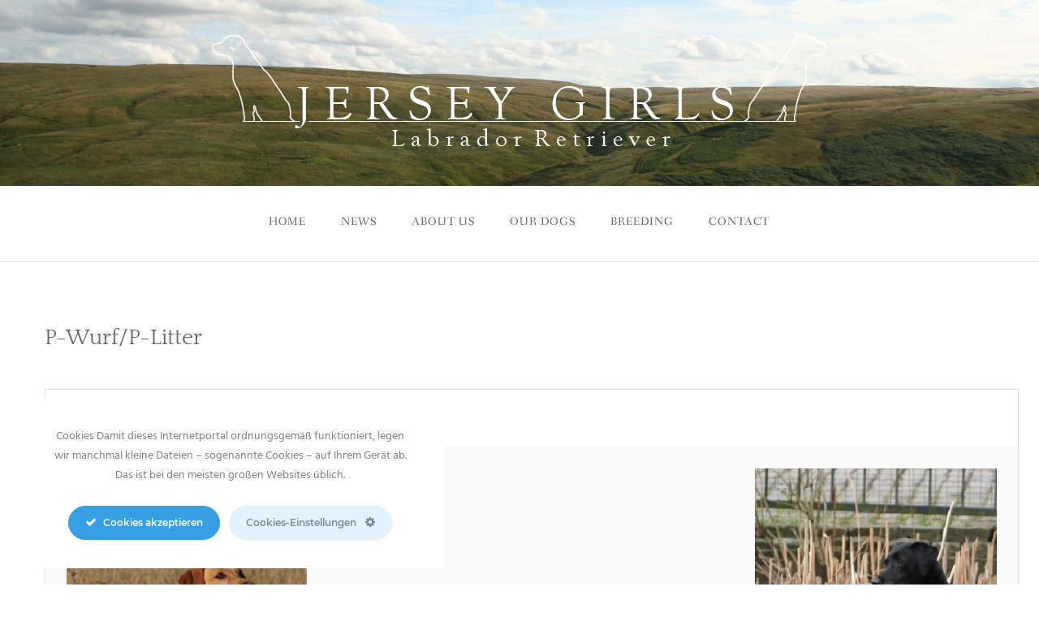

--- FILE ---
content_type: text/css
request_url: https://jerseygirls.at/wp-content/plugins/royal-image-hover-effects/css/rd-style-effects.css?ver=6.7.4
body_size: 2465
content:

/* Royal Hover Effects */
.royal-image, .info-box {
  display: block;
  position: absolute;
  width: 100%;
  height: 100%;
  -webkit-transform: scale(1, 1);
  -moz-transform: scale(1, 1);
  -ms-transform: scale(1, 1);
  -o-transform: scale(1, 1);
  transform: scale(1, 1);
  -webkit-transition: 0.4s;
  -moz-transition: 0.4s;
  -ms-transition: 0.4s;
  -o-transition: 0.4s;
  transition: 0.4s;
  -webkit-backface-visibility: hidden;
  -moz-backface-visibility: hidden;
  -ms-backface-visibility: hidden;
  -o-backface-visibility: hidden;
  backface-visibility: hidden;
  zoom: 1;
}
.royal-image img, .info-box img {
  display: block;
  position: relative;
  max-width: 100%;
  max-height: 100%;
}

/*
 *	CSS3 Hover Style 01 | Trans Effect
 */
.royal-trans-animation {
  display: block;
  overflow: hidden;
  -webkit-transform: translate3d(0, 0, 0);
  -moz-transform: translate3d(0, 0, 0);
  -ms-transform: translate3d(0, 0, 0);
  -o-transform: translate3d(0, 0, 0);
  transform: translate3d(0, 0, 0);
}
.royal-trans-animation .info-box {
background: #16a085;
}
.royal-trans-animation.top .royal-image {
  top: 0;
}
.royal-trans-animation.top .info-box {
  top: 100%;
}
.royal-trans-animation.top:hover .royal-image {
  top: -100%;
}
.royal-trans-animation.top:hover .info-box {
  top: 0;
}
.royal-trans-animation.bottom .royal-image {
  bottom: 0;
}
.royal-trans-animation.bottom .info-box {
  bottom: 100%;
}
.royal-trans-animation.bottom:hover .royal-image {
  bottom: -100%;
}
.royal-trans-animation.bottom:hover .info-box {
  bottom: 0;
}
.royal-trans-animation.left .royal-image {
  left: 0;
}
.royal-trans-animation.left .info-box {
  left: 100%;
}
.royal-trans-animation.left:hover .royal-image {
  left: -100%;
}
.royal-trans-animation.left:hover .info-box {
  left: 0;
}
.royal-trans-animation.right .royal-image {
  right: 0;
}
.royal-trans-animation.right .info-box {
  right: 100%;
}
.royal-trans-animation.right:hover .royal-image {
  right: -100%;
}
.royal-trans-animation.right:hover .info-box {
  right: 0;
}

/*
 *
 *	CSS3 Hover Style 02 | Fade In Effect
 *
 */
.royal-fade-in-animation {
  display: block;
  overflow: hidden;
  -webkit-transform: translate3d(0, 0, 0);
  -moz-transform: translate3d(0, 0, 0);
  -ms-transform: translate3d(0, 0, 0);
  -o-transform: translate3d(0, 0, 0);
  transform: translate3d(0, 0, 0);
}
.royal-fade-in-animation .royal-image, .royal-fade-in-animation .info-box {
  top: 0;
  right: 0;
  bottom: 0;
  left: 0;
  color: #e6e6e6;
}
.royal-fade-in-animation .royal-image a, .royal-fade-in-animation .royal-image a:active, .royal-fade-in-animation .royal-image a:focus, .royal-fade-in-animation .info-box a, .royal-fade-in-animation .info-box a:active, .royal-fade-in-animation .info-box a:focus {
  color: #999999;
}
.royal-fade-in-animation .royal-image a:hover, .royal-fade-in-animation .royal-image a:active:hover, .royal-fade-in-animation .royal-image a:focus:hover, .royal-fade-in-animation .info-box a:hover, .royal-fade-in-animation .info-box a:active:hover, .royal-fade-in-animation .info-box a:focus:hover {
  color: #f2f2f2;
}
.royal-fade-in-animation .royal-image {
  z-index: 0;
}
.royal-fade-in-animation .info-box {
  z-index: 1;
  background-color: rgba(0, 0, 0, 0.5);
  filter: alpha(opacity=0);
  -webkit-opacity: 0;
  -moz-opacity: 0;
  opacity: 0;
}
.royal-fade-in-animation:hover .info-box {
  filter: alpha(opacity=100);
  -webkit-opacity: 1;
  -moz-opacity: 1;
  opacity: 1;
}

/*
 *
 *	CSS3 Hover Style 03 | OverTrans Effect
 *
 */
.royal-overtrans-animation {
  display: block;
  overflow: hidden;
  -webkit-transform: translate3d(0, 0, 0);
  -moz-transform: translate3d(0, 0, 0);
  -ms-transform: translate3d(0, 0, 0);
  -o-transform: translate3d(0, 0, 0);
  transform: translate3d(0, 0, 0);
}
.royal-overtrans-animation .royal-image, .royal-overtrans-animation .info-box {
  color: #e6e6e6;
}
.royal-overtrans-animation .royal-image a, .royal-overtrans-animation .royal-image a:active, .royal-overtrans-animation .royal-image a:focus, .royal-overtrans-animation .info-box a, .royal-overtrans-animation .info-box a:active, .royal-overtrans-animation .info-box a:focus {
  color: #999999;
}
.royal-overtrans-animation .royal-image a:hover, .royal-overtrans-animation .royal-image a:active:hover, .royal-overtrans-animation .royal-image a:focus:hover, .royal-overtrans-animation .info-box a:hover, .royal-overtrans-animation .info-box a:active:hover, .royal-overtrans-animation .info-box a:focus:hover {
  color: #f2f2f2;
}
.royal-overtrans-animation .info-box {
  background-color: rgba(0, 0, 0, 0.6);
}
.royal-overtrans-animation.top .royal-image {
  top: 0;
}
.royal-overtrans-animation.top .info-box {
  top: 100%;
}
.royal-overtrans-animation.top:hover .info-box {
  top: 0;
}
.royal-overtrans-animation.bottom .royal-image {
  bottom: 0;
}
.royal-overtrans-animation.bottom .info-box {
  bottom: 100%;
}
.royal-overtrans-animation.bottom:hover .info-box {
  bottom: 0;
}
.royal-overtrans-animation.left .royal-image {
  left: 0;
}
.royal-overtrans-animation.left .info-box {
  left: 100%;
}
.royal-overtrans-animation.left:hover .info-box {
  left: 0;
}
.royal-overtrans-animation.right .royal-image {
  right: 0;
}
.royal-overtrans-animation.right .info-box {
  right: 100%;
}
.royal-overtrans-animation.right:hover .info-box {
  right: 0;
}

/*

 *	CSS3 Hover Style 04 | Zoom Out Effect

 */
.royal-zoom-out-animation {
  display: block;
  overflow: hidden;
  -webkit-transform: translate3d(0, 0, 0);
  -moz-transform: translate3d(0, 0, 0);
  -ms-transform: translate3d(0, 0, 0);
  -o-transform: translate3d(0, 0, 0);
  transform: translate3d(0, 0, 0);
}
.royal-zoom-out-animation .royal-image, .royal-zoom-out-animation .info-box {
  top: 0;
  right: 0;
  bottom: 0;
  left: 0;
  color: #e6e6e6;
}
.royal-zoom-out-animation .royal-image a, .royal-zoom-out-animation .royal-image a:active, .royal-zoom-out-animation .royal-image a:focus, .royal-zoom-out-animation .info-box a, .royal-zoom-out-animation .info-box a:active, .royal-zoom-out-animation .info-box a:focus {
  color: #999999;
}
.royal-zoom-out-animation .royal-image a:hover, .royal-zoom-out-animation .royal-image a:active:hover, .royal-zoom-out-animation .royal-image a:focus:hover, .royal-zoom-out-animation .info-box a:hover, .royal-zoom-out-animation .info-box a:active:hover, .royal-zoom-out-animation .info-box a:focus:hover {
  color: #f2f2f2;
}
.royal-zoom-out-animation .royal-image {
  z-index: 0;
}
.royal-zoom-out-animation .info-box {
  z-index: 1;
  background-color: rgba(0, 0, 0, 0.5);
  filter: alpha(opacity=0);
  -wekbit-opacity: 0;
  -moz-opacity: 0;
  opacity: 0;
}
.royal-zoom-out-animation:hover .info-box {
  filter: alpha(opacity=100);
  -wekbit-opacity: 1;
  -moz-opacity: 1;
  opacity: 1;
}
.royal-zoom-out-animation:hover .royal-image {
  -webkit-transform: translateZ(0) scale(1.15, 1.15);
  -moz-transform: translateZ(0) scale(1.15, 1.15);
  -ms-transform: translateZ(0) scale(1.15, 1.15);
  -o-transform: translateZ(0) scale(1.15, 1.15);
  transform: translateZ(0) scale(1.15, 1.15);
}

/*
 *
 *	CSS3 Hover Style 05 | Flip Effect
 *
 */
.royal-flip-effect-animation {
  display: block;
  -webkit-perspective: 1000px;
  -moz-perspective: 1000px;
  -ms-perspective: 1000px;
  -o-perspective: 1000px;
  perspective: 1000px;
  -webkit-transform: translate3d(0, 0, 0);
  -moz-transform: translate3d(0, 0, 0);
  -ms-transform: translate3d(0, 0, 0);
  -o-transform: translate3d(0, 0, 0);
  transform: translate3d(0, 0, 0);
}
.royal-flip-effect-animation .royal-image, .royal-flip-effect-animation .info-box {
  top: 0;
  right: 0;
  bottom: 0;
  left: 0;
  color: #e6e6e6;
}
.royal-flip-effect-animation .royal-image a, .royal-flip-effect-animation .royal-image a:active, .royal-flip-effect-animation .royal-image a:focus, .royal-flip-effect-animation .info-box a, .royal-flip-effect-animation .info-box a:active, .royal-flip-effect-animation .info-box a:focus {
  color: #999999;
}
.royal-flip-effect-animation .royal-image a:hover, .royal-flip-effect-animation .royal-image a:active:hover, .royal-flip-effect-animation .royal-image a:focus:hover, .royal-flip-effect-animation .info-box a:hover, .royal-flip-effect-animation .info-box a:active:hover, .royal-flip-effect-animation .info-box a:focus:hover {
  color: #f2f2f2;
}
.royal-flip-effect-animation .royal-image {
  z-index: 0;
}
.royal-flip-effect-animation.top .info-box {
  z-index: 1;
  background-color: rgba(0, 0, 0, 0.5);
  -webkit-transform: translateZ(0) rotateX(-180deg);
  -moz-transform: translateZ(0) rotateX(-180deg);
  -ms-transform: translateZ(0) rotateX(-180deg);
  -o-transform: translateZ(0) rotateX(-180deg);
  transform: translateZ(0) rotateX(-180deg);
}
.royal-flip-effect-animation.top:hover .royal-image {
  -webkit-transform: translateZ(0) rotateX(180deg);
  -moz-transform: translateZ(0) rotateX(180deg);
  -ms-transform: translateZ(0) rotateX(180deg);
  -o-transform: translateZ(0) rotateX(180deg);
  transform: translateZ(0) rotateX(180deg);
}
.royal-flip-effect-animation.top:hover .info-box {
  -webkit-transform: translateZ(0) rotateX(0deg);
  -moz-transform: translateZ(0) rotateX(0deg);
  -ms-transform: translateZ(0) rotateX(0deg);
  -o-transform: translateZ(0) rotateX(0deg);
  transform: translateZ(0) rotateX(0deg);
}
.royal-flip-effect-animation.bottom .info-box {
  z-index: 1;
  background-color: rgba(0, 0, 0, 0.5);
  -webkit-transform: translateZ(0) rotateX(180deg);
  -moz-transform: translateZ(0) rotateX(180deg);
  -ms-transform: translateZ(0) rotateX(180deg);
  -o-transform: translateZ(0) rotateX(180deg);
  transform: translateZ(0) rotateX(180deg);
}
.royal-flip-effect-animation.bottom:hover .royal-image {
  -webkit-transform: translateZ(0) rotateX(-180deg);
  -moz-transform: translateZ(0) rotateX(-180deg);
  -ms-transform: translateZ(0) rotateX(-180deg);
  -o-transform: translateZ(0) rotateX(-180deg);
  transform: translateZ(0) rotateX(-180deg);
}
.royal-flip-effect-animation.bottom:hover .info-box {
  -webkit-transform: translateZ(0) rotateX(0deg);
  -moz-transform: translateZ(0) rotateX(0deg);
  -ms-transform: translateZ(0) rotateX(0deg);
  -o-transform: translateZ(0) rotateX(0deg);
  transform: translateZ(0) rotateX(0deg);
}
.royal-flip-effect-animation.left .info-box {
  z-index: 1;
  background-color: rgba(0, 0, 0, 0.5);
  -webkit-transform: translateZ(0) rotateY(180deg);
  -moz-transform: translateZ(0) rotateY(180deg);
  -ms-transform: translateZ(0) rotateY(180deg);
  -o-transform: translateZ(0) rotateY(180deg);
  transform: translateZ(0) rotateY(180deg);
}
.royal-flip-effect-animation.left:hover .royal-image {
  -webkit-transform: translateZ(0) rotateY(-180deg);
  -moz-transform: translateZ(0) rotateY(-180deg);
  -ms-transform: translateZ(0) rotateY(-180deg);
  -o-transform: translateZ(0) rotateY(-180deg);
  transform: translateZ(0) rotateY(-180deg);
}
.royal-flip-effect-animation.left:hover .info-box {
  -webkit-transform: translateZ(0) rotateY(0deg);
  -moz-transform: translateZ(0) rotateY(0deg);
  -ms-transform: translateZ(0) rotateY(0deg);
  -o-transform: translateZ(0) rotateY(0deg);
  transform: translateZ(0) rotateY(0deg);
}
.royal-flip-effect-animation.right .info-box {
  z-index: 1;
  background-color: rgba(0, 0, 0, 0.5);
  -webkit-transform: translateZ(0) rotateY(-180deg);
  -moz-transform: translateZ(0) rotateY(-180deg);
  -ms-transform: translateZ(0) rotateY(-180deg);
  -o-transform: translateZ(0) rotateY(-180deg);
  transform: translateZ(0) rotateY(-180deg);
}
.royal-flip-effect-animation.right:hover .royal-image {
  -webkit-transform: translateZ(0) rotateY(180deg);
  -moz-transform: translateZ(0) rotateY(180deg);
  -ms-transform: translateZ(0) rotateY(180deg);
  -o-transform: translateZ(0) rotateY(180deg);
  transform: translateZ(0) rotateY(180deg);
}
.royal-flip-effect-animation.right:hover .info-box {
  -webkit-transform: translateZ(0) rotateY(0deg);
  -moz-transform: translateZ(0) rotateY(0deg);
  -ms-transform: translateZ(0) rotateY(0deg);
  -o-transform: translateZ(0) rotateY(0deg);
  transform: translateZ(0) rotateY(0deg);
}

/*
CSS3 Hover Style 06 | Bubble Effect
 */
.bubble-effect {
  display: block;
  -webkit-transform: translate3d(0, 0, 0);
  -moz-transform: translate3d(0, 0, 0);
  -ms-transform: translate3d(0, 0, 0);
  -o-transform: translate3d(0, 0, 0);
  transform: translate3d(0, 0, 0);
}
.bubble-effect .royal-image, .bubble-effect .info-box {
  top: 0;
  right: 0;
  bottom: 0;
  left: 0;
  color: #e6e6e6;
}
.bubble-effect .royal-image a, .bubble-effect .royal-image a:active, .bubble-effect .royal-image a:focus, .bubble-effect .info-box a, .bubble-effect .info-box a:active, .bubble-effect .info-box a:focus {
  color: #999999;
}
.bubble-effect .royal-image a:hover, .bubble-effect .royal-image a:active:hover, .bubble-effect .royal-image a:focus:hover, .bubble-effect .info-box a:hover, .bubble-effect .info-box a:active:hover, .bubble-effect .info-box a:focus:hover {
  color: #f2f2f2;
}
.bubble-effect .royal-image {
  z-index: 1;
}
.bubble-effect .info-box {
  z-index: 0;
  background-color: rgba(0, 0, 0, 0.5);
}
.bubble-effect.round, .bubble-effect .round {
  overflow: visible !important;
}
.bubble-effect.top:hover .royal-image {
  z-index: 2;
}
.bubble-effect.top:hover .info-box {
  padding-top: 15%;
}
.bubble-effect.top:hover .royal-image {
  -webkit-transform: translateZ(0) translateY(-60%) scale(0.5, 0.5);
  -moz-transform: translateZ(0) translateY(-60%) scale(0.5, 0.5);
  -ms-transform: translateZ(0) translateY(-60%) scale(0.5, 0.5);
  -o-transform: translateZ(0) translateY(-60%) scale(0.5, 0.5);
  transform: translateZ(0) translateY(-60%) scale(0.5, 0.5);
}
.bubble-effect.bottom:hover .royal-image {
  z-index: 2;
}
.bubble-effect.bottom:hover .info-box {
  padding-bottom: 15%;
}
.bubble-effect.bottom:hover .royal-image {
  -webkit-transform: translateZ(0) translateY(60%) scale(0.5, 0.5);
  -moz-transform: translateZ(0) translateY(60%) scale(0.5, 0.5);
  -ms-transform: translateZ(0) translateY(60%) scale(0.5, 0.5);
  -o-transform: translateZ(0) translateY(60%) scale(0.5, 0.5);
  transform: translateZ(0) translateY(60%) scale(0.5, 0.5);
}
.bubble-effect.left:hover .royal-image {
  z-index: 2;
}
.bubble-effect.left:hover .info-box {
  padding-left: 15%;
}
.bubble-effect.left:hover .royal-image {
  -webkit-transform: translateZ(0) translateX(-60%) scale(0.5, 0.5);
  -moz-transform: translateZ(0) translateX(-60%) scale(0.5, 0.5);
  -ms-transform: translateZ(0) translateX(-60%) scale(0.5, 0.5);
  -o-transform: translateZ(0) translateX(-60%) scale(0.5, 0.5);
  transform: translateZ(0) translateX(-60%) scale(0.5, 0.5);
}
.bubble-effect.right:hover .royal-image {
  z-index: 2;
}
.bubble-effect.right:hover .info-box {
  padding-right: 15%;
}
.bubble-effect.right:hover .royal-image {
  -webkit-transform: translateZ(0) translateX(60%) scale(0.5, 0.5);
  -moz-transform: translateZ(0) translateX(60%) scale(0.5, 0.5);
  -ms-transform: translateZ(0) translateX(60%) scale(0.5, 0.5);
  -o-transform: translateZ(0) translateX(60%) scale(0.5, 0.5);
  transform: translateZ(0) translateX(60%) scale(0.5, 0.5);
}

/*
 *
 *	CSS3 Hover Style 07 | Zoom In Effect
 *
 */
.zoom-in-effect {
  display: block;
  overflow: hidden;
  -webkit-transform: translate3d(0, 0, 0);
  -moz-transform: translate3d(0, 0, 0);
  -ms-transform: translate3d(0, 0, 0);
  -o-transform: translate3d(0, 0, 0);
  transform: translate3d(0, 0, 0);
}
.zoom-in-effect .royal-image, .zoom-in-effect .info-box {
  top: 0;
  right: 0;
  bottom: 0;
  left: 0;
  color: #e6e6e6;
}
.zoom-in-effect .royal-image a, .zoom-in-effect .royal-image a:active, .zoom-in-effect .royal-image a:focus, .zoom-in-effect .info-box a, .zoom-in-effect .info-box a:active, .zoom-in-effect .info-box a:focus {
  color: #999999;
}
.zoom-in-effect .royal-image a:hover, .zoom-in-effect .royal-image a:active:hover, .zoom-in-effect .royal-image a:focus:hover, .zoom-in-effect .info-box a:hover, .zoom-in-effect .info-box a:active:hover, .zoom-in-effect .info-box a:focus:hover {
  color: #f2f2f2;
}
.zoom-in-effect .royal-image {
  z-index: 0;
}
.zoom-in-effect .info-box {
  z-index: 1;
  background-color: rgba(0, 0, 0, 0.5);
  -webkit-transform: translateZ(0) scale(2, 2);
  -moz-transform: translateZ(0) scale(2, 2);
  -ms-transform: translateZ(0) scale(2, 2);
  -o-transform: translateZ(0) scale(2, 2);
  transform: translateZ(0) scale(2, 2);
  filter: alpha(opacity=0);
  -wekbit-opacity: 0;
  -moz-opacity: 0;
  opacity: 0;
}
.zoom-in-effect:hover .royal-image {
  -webkit-transform: translateZ(0) scale(1.1, 1.1);
  -moz-transform: translateZ(0) scale(1.1, 1.1);
  -ms-transform: translateZ(0) scale(1.1, 1.1);
  -o-transform: translateZ(0) scale(1.1, 1.1);
  transform: translateZ(0) scale(1.1, 1.1);
}
.zoom-in-effect:hover .info-box {
  -webkit-transform: translateZ(0) scale(1, 1);
  -moz-transform: translateZ(0) scale(1, 1);
  -ms-transform: translateZ(0) scale(1, 1);
  -o-transform: translateZ(0) scale(1, 1);
  transform: translateZ(0) scale(1, 1);
  filter: alpha(opacity=100);
  -wekbit-opacity: 1;
  -moz-opacity: 1;
  opacity: 1;
}

/*
 *
 *	CSS3 Hover Style 08 | Square Spin Effect
 *
 */
.square-spin-effect {
  display: block;
  overflow: hidden;
  -webkit-transform: translate3d(0, 0, 0);
  -moz-transform: translate3d(0, 0, 0);
  -ms-transform: translate3d(0, 0, 0);
  -o-transform: translate3d(0, 0, 0);
  transform: translate3d(0, 0, 0);
}
.square-spin-effect .info-box {
  filter: alpha(opacity=0);
  -wekbit-opacity: 0;
  -moz-opacity: 0;
  opacity: 0;
  -webkit-transform: translateZ(0) scale(2, 2);
  -moz-transform: translateZ(0) scale(2, 2);
  -ms-transform: translateZ(0) scale(2, 2);
  -o-transform: translateZ(0) scale(2, 2);
  transform: translateZ(0) scale(2, 2);
}
.square-spin-effect .info-box:after, .square-spin-effect .info-box:before {
  content: "";
  display: block !important;
  position: absolute;
  visibility: visible !important;
  background-color: rgba(0, 0, 0, 0.8);
  top: 0;
  left: 0;
  bottom: 0;
  right: 0;
  width: 100%;
  height: 100%;
  z-index: -1;
  -webkit-transition: 0.6s ease-in;
  -moz-transition: 0.6s ease-in;
  -ms-transition: 0.6s ease-in;
  -o-transition: 0.6s ease-in;
  transition: 0.6s ease-in;
}
.square-spin-effect.vertical .info-box:before {
  -webkit-transform: translateZ(0) translateX(100%) rotateZ(180deg);
  -moz-transform: translateZ(0) translateX(100%) rotateZ(180deg);
  -ms-transform: translateZ(0) translateX(100%) rotateZ(180deg);
  -o-transform: translateZ(0) translateX(100%) rotateZ(180deg);
  transform: translateZ(0) translateX(100%) rotateZ(180deg);
}
.square-spin-effect.vertical .info-box:after {
  -webkit-transform: translateZ(0) translateX(-100%) rotateZ(180deg);
  -moz-transform: translateZ(0) translateX(-100%) rotateZ(180deg);
  -ms-transform: translateZ(0) translateX(-100%) rotateZ(180deg);
  -o-transform: translateZ(0) translateX(-100%) rotateZ(180deg);
  transform: translateZ(0) translateX(-100%) rotateZ(180deg);
}
.square-spin-effect.vertical:hover .info-box {
  filter: alpha(opacity=100);
  -wekbit-opacity: 1;
  -moz-opacity: 1;
  opacity: 1;
  -webkit-transform: translateZ(0) scale(1, 1);
  -moz-transform: translateZ(0) scale(1, 1);
  -ms-transform: translateZ(0) scale(1, 1);
  -o-transform: translateZ(0) scale(1, 1);
  transform: translateZ(0) scale(1, 1);
}
.square-spin-effect.vertical:hover .info-box:before {
  -webkit-transform: translateZ(0) translateX(50%) rotateZ(-90deg);
  -moz-transform: translateZ(0) translateX(50%) rotateZ(-90deg);
  -ms-transform: translateZ(0) translateX(50%) rotateZ(-90deg);
  -o-transform: translateZ(0) translateX(50%) rotateZ(-90deg);
  transform: translateZ(0) translateX(50%) rotateZ(-90deg);
}
.square-spin-effect.vertical:hover .info-box:after {
  -webkit-transform: translateZ(0) translateX(-50%) rotateZ(-90deg);
  -moz-transform: translateZ(0) translateX(-50%) rotateZ(-90deg);
  -ms-transform: translateZ(0) translateX(-50%) rotateZ(-90deg);
  -o-transform: translateZ(0) translateX(-50%) rotateZ(-90deg);
  transform: translateZ(0) translateX(-50%) rotateZ(-90deg);
}
.square-spin-effect.horizontal .info-box:before {
  -webkit-transform: translateZ(0) translateY(100%) rotateZ(180deg);
  -moz-transform: translateZ(0) translateY(100%) rotateZ(180deg);
  -ms-transform: translateZ(0) translateY(100%) rotateZ(180deg);
  -o-transform: translateZ(0) translateY(100%) rotateZ(180deg);
  transform: translateZ(0) translateY(100%) rotateZ(180deg);
}
.square-spin-effect.horizontal .info-box:after {
  -webkit-transform: translateZ(0) translateY(-100%) rotateZ(180deg);
  -moz-transform: translateZ(0) translateY(-100%) rotateZ(180deg);
  -ms-transform: translateZ(0) translateY(-100%) rotateZ(180deg);
  -o-transform: translateZ(0) translateY(-100%) rotateZ(180deg);
  transform: translateZ(0) translateY(-100%) rotateZ(180deg);
}
.square-spin-effect.horizontal:hover .info-box {
  filter: alpha(opacity=100);
  -wekbit-opacity: 1;
  -moz-opacity: 1;
  opacity: 1;
  -webkit-transform: translateZ(0) scale(1, 1);
  -moz-transform: translateZ(0) scale(1, 1);
  -ms-transform: translateZ(0) scale(1, 1);
  -o-transform: translateZ(0) scale(1, 1);
  transform: translateZ(0) scale(1, 1);
}
.square-spin-effect.horizontal:hover .info-box:before {
  -webkit-transform: translateZ(0) translateY(50%) rotateZ(-90deg);
  -moz-transform: translateZ(0) translateY(50%) rotateZ(-90deg);
  -ms-transform: translateZ(0) translateY(50%) rotateZ(-90deg);
  -o-transform: translateZ(0) translateY(50%) rotateZ(-90deg);
  transform: translateZ(0) translateY(50%) rotateZ(-90deg);
}
.square-spin-effect.horizontal:hover .info-box:after {
  -webkit-transform: translateZ(0) translateY(-50%) rotateZ(-90deg);
  -moz-transform: translateZ(0) translateY(-50%) rotateZ(-90deg);
  -ms-transform: translateZ(0) translateY(-50%) rotateZ(-90deg);
  -o-transform: translateZ(0) translateY(-50%) rotateZ(-90deg);
  transform: translateZ(0) translateY(-50%) rotateZ(-90deg);
}

/*
 *
 *	CSS3 Hover Style 09 | Over Flip Effect
 *
 */
.over-royal-flip-effect-animation {
  display: block;
  -webkit-perspective: 1000px;
  -moz-perspective: 1000px;
  -ms-perspective: 1000px;
  -o-perspective: 1000px;
  perspective: 1000px;
  -webkit-transform: translate3d(0, 0, 0);
  -moz-transform: translate3d(0, 0, 0);
  -ms-transform: translate3d(0, 0, 0);
  -o-transform: translate3d(0, 0, 0);
  transform: translate3d(0, 0, 0);
}
.over-royal-flip-effect-animation .royal-image, .over-royal-flip-effect-animation .info-box {
  display: block;
  position: absolute;
  width: 100%;
  height: 100%;
  -webkit-transition: all 0.5s ease-in-out;
  -moz-transition: all 0.5s ease-in-out;
  -ms-transition: all 0.5s ease-in-out;
  -o-transition: all 0.5s ease-in-out;
  transition: all 0.5s ease-in-out;
  -webkit-transform-style: preserve-3d;
  -moz-transform-style: preserve-3d;
  -ms-transform-style: preserve-3d;
  -o-transform-style: preserve-3d;
  transform-style: preserve-3d;
  -webkit-transform-origin: center center right;
  -moz-transform-origin: center center right;
  -ms-transform-origin: center center right;
  -o-transform-origin: center center right;
  transform-origin: center center right;
  -webkit-box-sizing: border-box;
  -moz-box-sizing: border-box;
  -ms-box-sizing: border-box;
  -o-box-sizing: border-box;
  box-sizing: border-box;
}
.over-royal-flip-effect-animation .royal-image {
  z-index: 2;
}
.over-royal-flip-effect-animation .info-box {
  background: rgba(0, 0, 0, 0.5);
  z-index: 1;
}
.over-royal-flip-effect-animation.top .info-box {
  -webkit-transform: rotateX(-90deg);
  -moz-transform: rotateX(-90deg);
  -ms-transform: rotateX(-90deg);
  -o-transform: rotateX(-90deg);
  transform: rotateX(-90deg);
}
.over-royal-flip-effect-animation.top:hover .royal-image {
  -webkit-transform: rotateX(90deg);
  -moz-transform: rotateX(90deg);
  -ms-transform: rotateX(90deg);
  -o-transform: rotateX(90deg);
  transform: rotateX(90deg);
}
.over-royal-flip-effect-animation.top:hover .info-box {
  -webkit-transform: rotateX(0deg);
  -moz-transform: rotateX(0deg);
  -ms-transform: rotateX(0deg);
  -o-transform: rotateX(0deg);
  transform: rotateX(0deg);
}
.over-royal-flip-effect-animation.bottom .info-box {
  -webkit-transform: rotateX(90deg);
  -moz-transform: rotateX(90deg);
  -ms-transform: rotateX(90deg);
  -o-transform: rotateX(90deg);
  transform: rotateX(90deg);
}
.over-royal-flip-effect-animation.bottom:hover .royal-image {
  -webkit-transform: rotateX(-90deg);
  -moz-transform: rotateX(-90deg);
  -ms-transform: rotateX(-90deg);
  -o-transform: rotateX(-90deg);
  transform: rotateX(-90deg);
}
.over-royal-flip-effect-animation.bottom:hover .info-box {
  -webkit-transform: rotateX(0deg);
  -moz-transform: rotateX(0deg);
  -ms-transform: rotateX(0deg);
  -o-transform: rotateX(0deg);
  transform: rotateX(0deg);
}
.over-royal-flip-effect-animation.left .info-box {
  -webkit-transform: rotateY(90deg);
  -moz-transform: rotateY(90deg);
  -ms-transform: rotateY(90deg);
  -o-transform: rotateY(90deg);
  transform: rotateY(90deg);
}
.over-royal-flip-effect-animation.left:hover .royal-image {
  -webkit-transform: rotateY(-90deg);
  -moz-transform: rotateY(-90deg);
  -ms-transform: rotateY(-90deg);
  -o-transform: rotateY(-90deg);
  transform: rotateY(-90deg);
}
.over-royal-flip-effect-animation.left:hover .info-box {
  -webkit-transform: rotateY(0deg);
  -moz-transform: rotateY(0deg);
  -ms-transform: rotateY(0deg);
  -o-transform: rotateY(0deg);
  transform: rotateY(0deg);
}
.over-royal-flip-effect-animation.right .info-box {
  -webkit-transform: rotateY(-90deg);
  -moz-transform: rotateY(-90deg);
  -ms-transform: rotateY(-90deg);
  -o-transform: rotateY(-90deg);
  transform: rotateY(-90deg);
}
.over-royal-flip-effect-animation.right:hover .royal-image {
  -webkit-transform: rotateY(90deg);
  -moz-transform: rotateY(90deg);
  -ms-transform: rotateY(90deg);
  -o-transform: rotateY(90deg);
  transform: rotateY(90deg);
}
.over-royal-flip-effect-animation.right:hover .info-box {
  -webkit-transform: rotateY(0deg);
  -moz-transform: rotateY(0deg);
  -ms-transform: rotateY(0deg);
  -o-transform: rotateY(0deg);
  transform: rotateY(0deg);
}

/*
 *
 *	CSS3 Hover Style 10 | Rotate Switch Effect
 *
 */
.rotate-switch-effect {
  display: block;
  -webkit-transform: translate3d(0, 0, 0);
  -moz-transform: translate3d(0, 0, 0);
  -ms-transform: translate3d(0, 0, 0);
  -o-transform: translate3d(0, 0, 0);
  transform: translate3d(0, 0, 0);
}
.rotate-switch-effect .info-box {
  background-color: rgba(0, 0, 0, 0.6);
  -webkit-transform: rotateZ(360deg) scale(0, 0);
  -moz-transform: rotateZ(360deg) scale(0, 0);
  -ms-transform: rotateZ(360deg) scale(0, 0);
  -o-transform: rotateZ(360deg) scale(0, 0);
  transform: rotateZ(360deg) scale(0, 0);
}
.rotate-switch-effect .royal-image {
  -webkit-transform: rotateZ(0) scale(1, 1);
  -moz-transform: rotateZ(0) scale(1, 1);
  -ms-transform: rotateZ(0) scale(1, 1);
  -o-transform: rotateZ(0) scale(1, 1);
  transform: rotateZ(0) scale(1, 1);
}
.rotate-switch-effect:hover .info-box {
  -webkit-transform: rotateZ(0) scale(1, 1);
  -moz-transform: rotateZ(0) scale(1, 1);
  -ms-transform: rotateZ(0) scale(1, 1);
  -o-transform: rotateZ(0) scale(1, 1);
  transform: rotateZ(0) scale(1, 1);
}
.rotate-switch-effect:hover .royal-image {
  -webkit-transform: rotateZ(-360deg) scale(0, 0);
  -moz-transform: rotateZ(-360deg) scale(0, 0);
  -ms-transform: rotateZ(-360deg) scale(0, 0);
  -o-transform: rotateZ(-360deg) scale(0, 0);
  transform: rotateZ(-360deg) scale(0, 0);
  z-index: 0;
}


--- FILE ---
content_type: text/css
request_url: https://jerseygirls.at/wp-content/uploads/fonts/0eb603bdbf81bbf09441dad22e3d87c0/font.css?v=1661250110
body_size: 439
content:
/*
 * Font file created by Local Google Fonts 0.11
 * Created: Tue, 23 Aug 2022 10:21:47 +0000
 * Handle: gateway-fonts
*/

@font-face {
	font-family: 'Quattrocento';
	font-style: normal;
	font-weight: 400;
	font-display: fallback;
	src: url('quattrocento-v17-latin-regular.eot?v=1661250107');
	src: local(''),
		url('quattrocento-v17-latin-regular.eot?v=1661250107?#iefix') format('embedded-opentype'),
		url('quattrocento-v17-latin-regular.woff2?v=1661250107') format('woff2'),
		url('quattrocento-v17-latin-regular.woff?v=1661250107') format('woff'),
		url('quattrocento-v17-latin-regular.ttf?v=1661250107') format('truetype'),
		url('quattrocento-v17-latin-regular.svg?v=1661250107#Quattrocento') format('svg');
}

@font-face {
	font-family: 'Quattrocento';
	font-style: normal;
	font-weight: 700;
	font-display: fallback;
	src: url('quattrocento-v17-latin-700.eot?v=1661250107');
	src: local(''),
		url('quattrocento-v17-latin-700.eot?v=1661250107?#iefix') format('embedded-opentype'),
		url('quattrocento-v17-latin-700.woff2?v=1661250107') format('woff2'),
		url('quattrocento-v17-latin-700.woff?v=1661250107') format('woff'),
		url('quattrocento-v17-latin-700.ttf?v=1661250107') format('truetype'),
		url('quattrocento-v17-latin-700.svg?v=1661250107#Quattrocento') format('svg');
}

@font-face {
	font-family: 'Fanwood Text';
	font-style: normal;
	font-weight: 400;
	font-display: fallback;
	src: url('fanwood-text-v15-latin-regular.eot?v=1661250107');
	src: local(''),
		url('fanwood-text-v15-latin-regular.eot?v=1661250107?#iefix') format('embedded-opentype'),
		url('fanwood-text-v15-latin-regular.woff2?v=1661250107') format('woff2'),
		url('fanwood-text-v15-latin-regular.woff?v=1661250107') format('woff'),
		url('fanwood-text-v15-latin-regular.ttf?v=1661250107') format('truetype'),
		url('fanwood-text-v15-latin-regular.svg?v=1661250107#FanwoodText') format('svg');
}

@font-face {
	font-family: 'Fanwood Text';
	font-style: italic;
	font-weight: 400;
	font-display: fallback;
	src: url('fanwood-text-v15-latin-italic.eot?v=1661250107');
	src: local(''),
		url('fanwood-text-v15-latin-italic.eot?v=1661250107?#iefix') format('embedded-opentype'),
		url('fanwood-text-v15-latin-italic.woff2?v=1661250107') format('woff2'),
		url('fanwood-text-v15-latin-italic.woff?v=1661250107') format('woff'),
		url('fanwood-text-v15-latin-italic.ttf?v=1661250107') format('truetype'),
		url('fanwood-text-v15-latin-italic.svg?v=1661250107#FanwoodText') format('svg');
}

